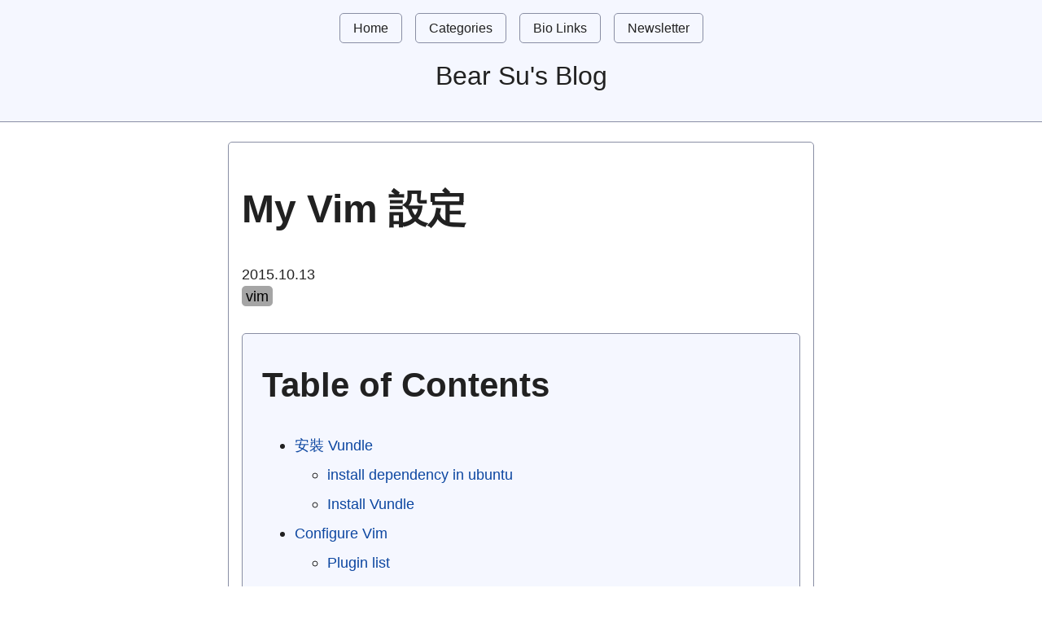

--- FILE ---
content_type: text/html; charset=utf-8
request_url: https://blog.bear-su.dev/2015/10/13/my-vim-settings/
body_size: 5061
content:
<!doctype html><html lang=en-us><head><link rel=apple-touch-icon sizes=180x180 href=/apple-touch-icon.png><link rel=icon type=image/png sizes=32x32 href=/favicon-32x32.png><link rel=icon type=image/png sizes=16x16 href=/favicon-16x16.png><link rel=manifest href=/site.webmanifest><link rel=mask-icon href=/safari-pinned-tab.svg color=#5bbad5><meta name=msapplication-TileColor content="#da532c"><meta name=theme-color content="#ffffff"><meta charset=UTF-8><meta name=viewport content="width=device-width,initial-scale=1"><meta http-equiv=X-UA-Compatible content="ie=edge,chrome=1"><title>My Vim 設定 &#183; Bear Su's Blog</title><meta name=generator content="Hugo 0.152.1"><meta name=description content="紀錄一下我的 vim 設定，還在學習中，所以會不定期更新。

安裝 Vundle ¶


install dependency in ubuntu ¶
sudo apt-get install git curl
Install Vundle ¶
git clone https://github.com/gmarik/vundle.git ~/.vim/bundle/vundle
Vundle：Vim Plugin 自動下載、安裝、更新與管理工具（Vim Bundle)"><meta name=twitter:card content="summary_large_image"><meta name=twitter:image content="https://blog.bear-su.dev/images/2015-10-13/my-vim-settings.png"><meta name=twitter:title content="My Vim 設定"><meta name=twitter:description content="紀錄一下我的 vim 設定，還在學習中，所以會不定期更新。
安裝 Vundle ¶ install dependency in ubuntu ¶ sudo apt-get install git curl Install Vundle ¶ git clone https://github.com/gmarik/vundle.git ~/.vim/bundle/vundle Vundle：Vim Plugin 自動下載、安裝、更新與管理工具（Vim Bundle)"><meta property="og:url" content="https://blog.bear-su.dev/2015/10/13/my-vim-settings/"><meta property="og:site_name" content="Bear Su's Blog"><meta property="og:title" content="My Vim 設定"><meta property="og:description" content="紀錄一下我的 vim 設定，還在學習中，所以會不定期更新。
安裝 Vundle ¶ install dependency in ubuntu ¶ sudo apt-get install git curl Install Vundle ¶ git clone https://github.com/gmarik/vundle.git ~/.vim/bundle/vundle Vundle：Vim Plugin 自動下載、安裝、更新與管理工具（Vim Bundle)"><meta property="og:locale" content="en_us"><meta property="og:type" content="article"><meta property="article:published_time" content="2015-10-13T08:01:00+08:00"><meta property="article:modified_time" content="2015-10-13T08:01:00+08:00"><meta property="og:image" content="https://blog.bear-su.dev/images/2015-10-13/my-vim-settings.png"><link href rel=alternate type=application/rss+xml title="Bear Su's Blog"><link href rel=feed type=application/rss+xml title="Bear Su's Blog"><meta itemprop=name content="My Vim 設定"><meta itemprop=description content="紀錄一下我的 vim 設定，還在學習中，所以會不定期更新。
安裝 Vundle ¶ install dependency in ubuntu ¶ sudo apt-get install git curl Install Vundle ¶ git clone https://github.com/gmarik/vundle.git ~/.vim/bundle/vundle Vundle：Vim Plugin 自動下載、安裝、更新與管理工具（Vim Bundle)"><meta itemprop=datePublished content="2015-10-13T08:01:00+08:00"><meta itemprop=dateModified content="2015-10-13T08:01:00+08:00"><meta itemprop=wordCount content="322"><meta itemprop=image content="https://blog.bear-su.dev/images/2015-10-13/my-vim-settings.png"><meta itemprop=keywords content="Vim"><link href="https://fonts.googleapis.com/css?family=Lato:400" rel=stylesheet><link rel=stylesheet href=https://cdn.simplecss.org/simple.min.css><link rel=stylesheet href=https://blog.bear-su.dev/css/syntax.css><link rel=stylesheet href=https://blog.bear-su.dev/css/customize.css><script type=application/ld+json>{"@context":"http://schema.org","@type":"WebSite","name":"Bear Su\u0027s Blog","url":"https:\/\/blog.bear-su.dev\/2015\/10\/13\/my-vim-settings\/"}</script><link rel=stylesheet href=https://cdnjs.cloudflare.com/ajax/libs/viewerjs/1.11.6/viewer.min.css integrity="sha512-za6IYQz7tR0pzniM/EAkgjV1gf1kWMlVJHBHavKIvsNoUMKWU99ZHzvL6lIobjiE2yKDAKMDSSmcMAxoiWgoWA==" crossorigin=anonymous referrerpolicy=no-referrer><link rel=canonical href=https://blog.bear-su.dev/2015/10/13/my-vim-settings/></head><body><header><nav><a href=/>Home
</a><a href=/categories/>Categories
</a><a href=https://bear-su.dev>Bio Links
</a><a href=https://bearsudev.substack.com/>Newsletter</a></nav><div><span class=site-header>Bear Su's Blog</span></div></header><main><article><div><h1>My Vim 設定</h1><div class=meta><time class=pub-time datetime=2015-10-13T08:01:00+08:00>2015.10.13</time><div><div><a href=/categories/vim/><mark>vim</mark></a></div></div></div></div><div><div class=notice><h2>Table of Contents</h2><nav id=TableOfContents><ul><li><a href=#安裝-vundle>安裝 Vundle</a><ul><li><a href=#install-dependency-in-ubuntu>install dependency in ubuntu</a></li><li><a href=#install-vundle>Install Vundle</a></li></ul></li><li><a href=#configure-vim>Configure Vim</a><ul><li><a href=#plugin-list>Plugin list</a><ul><li><a href=#nerdtree>nerdtree</a></li><li><a href=#vim-ruby>vim-ruby</a></li><li><a href=#vim-rails>vim-rails</a></li><li><a href=#vim-bundler>vim-bundler</a></li><li><a href=#vim-dispatch>vim-dispatch</a></li><li><a href=#vim-rspec>vim-rspec</a></li><li><a href=#tcomment>tComment</a></li><li><a href=#vim-css-color>vim-css-color</a></li><li><a href=#vim-addon-mw-utils>vim-addon-mw-utils</a></li><li><a href=#vim-tlib_>vim-tlib_vim</a></li><li><a href=#vim-snipmate>vim-snipmate</a></li><li><a href=#vim-snippets>vim-snippets</a></li><li><a href=#vim-better-whitespace>vim-better-whitespace</a></li></ul></li><li><a href=#install-plugins>Install Plugins</a></li></ul></li><li><a href=#faq>FAQ</a></li><li><a href=#參考>參考</a></li></ul></nav></div><p>紀錄一下我的 vim 設定，還在學習中，所以會不定期更新。</p><hr><h2 id=安裝-vundle>安裝 Vundle <a href=#%e5%ae%89%e8%a3%9d-vundle>¶</a></h2><hr><h3 id=install-dependency-in-ubuntu>install dependency in ubuntu <a href=#install-dependency-in-ubuntu>¶</a></h3><div class=highlight><pre tabindex=0 class=chroma><code class=language-shell data-lang=shell><span class=line><span class=cl>sudo apt-get install git curl
</span></span></code></pre></div><h3 id=install-vundle>Install Vundle <a href=#install-vundle>¶</a></h3><div class=highlight><pre tabindex=0 class=chroma><code class=language-shell data-lang=shell><span class=line><span class=cl>git clone https://github.com/gmarik/vundle.git ~/.vim/bundle/vundle
</span></span></code></pre></div><p><a href=http://blogger.gtwang.org/2014/04/vundle-vim-bundle-plugin-manager.html>Vundle：Vim Plugin 自動下載、安裝、更新與管理工具（Vim Bundle)</a></p><hr><h2 id=configure-vim>Configure Vim <a href=#configure-vim>¶</a></h2><hr><p>編輯 <code>~/.vimrc</code></p><pre tabindex=0><code class=language-config data-lang=config>set nocompatible              &#34; be iMproved, required
set noswapfile
set encoding=utf-8

filetype off                  &#34; required

&#34; set the runtime path to include Vundle and initialize
set rtp+=~/.vim/bundle/vundle/
call vundle#rc()

&#34; let Vundle manage Vundle, required
Plugin &#39;gmarik/vundle&#39;

Plugin &#39;scrooloose/nerdtree&#39;
Plugin &#39;vim-ruby/vim-ruby&#39;
Plugin &#39;tpope/vim-rails&#39;
Plugin &#39;tpope/vim-bundler&#39;
Plugin &#39;tpope/vim-dispatch&#39;
Plugin &#39;thoughtbot/vim-rspec&#39;
Plugin &#39;vim-scripts/tComment&#39;
Plugin &#39;ap/vim-css-color&#39;
Plugin &#39;MarcWeber/vim-addon-mw-utils&#39;
Plugin &#39;tomtom/tlib_vim&#39;
Plugin &#39;garbas/vim-snipmate&#39;
Plugin &#39;honza/vim-snippets&#39;
Plugin &#39;ntpeters/vim-better-whitespace&#39;

filetype plugin indent on     &#34; required

&#34; RSpec.vim mappings
map &lt;Leader&gt;t :call RunCurrentSpecFile()&lt;CR&gt;
map &lt;Leader&gt;s :call RunNearestSpec()&lt;CR&gt;
map &lt;Leader&gt;l :call RunLastSpec()&lt;CR&gt;
map &lt;Leader&gt;a :call RunAllSpecs()&lt;CR&gt;

&#34; common setting
syntax on
set expandtab
set shiftwidth=2
set softtabstop=2
set tabstop=2
set number
set cindent
set autoindent

&#34; 在所有 window 顯示狀態列
set laststatus=2

&#34; 提示游標所在的行
set cursorline
&#34; set cursorcolumn

&#34; 高光搜尋
set hlsearch

&#34; default show hidden files
let NERDTreeShowHidden=1
&#34; use F3 toggle
noremap &lt;F3&gt; &lt;ESC&gt;:NERDTreeToggle&lt;CR&gt;
&#34; user F5 to run rake
noremap &lt;F5&gt; &lt;ESC&gt;:!rake&lt;CR&gt;

&#34; auto remove unwant space:w
autocmd BufWritePre * StripWhitespace
</code></pre><hr><h3 id=plugin-list>Plugin list <a href=#plugin-list>¶</a></h3><h4 id=nerdtree><a href=https://github.com/scrooloose/nerdtree>nerdtree</a> <a href=#nerdtree>¶</a></h4><blockquote><p>檔案導覽，<a href>文件</a></p></blockquote><h4 id=vim-ruby><a href=https://github.com/vim-ruby/vim-ruby>vim-ruby</a> <a href=#vim-ruby>¶</a></h4><blockquote><p>Ruby 支援，<a href=https://github.com/vim-ruby/vim-ruby/blob/master/doc/vim-ruby.txt>文件</a></p></blockquote><h4 id=vim-rails><a href=https://github.com/tpope/vim-rails>vim-rails</a> <a href=#vim-rails>¶</a></h4><blockquote><p>Rails 支援，<a href=https://github.com/tpope/vim-rails/blob/master/doc/rails.txt>文件</a></p></blockquote><h4 id=vim-bundler><a href=https://github.com/tpope/vim-bundler>vim-bundler</a> <a href=#vim-bundler>¶</a></h4><blockquote><p>Bundler 指令支援，<a href=https://github.com/tpope/vim-bundler/blob/master/doc/bundler.txt>文件</a></p></blockquote><h4 id=vim-dispatch><a href=https://github.com/tpope/vim-dispatch>vim-dispatch</a> <a href=#vim-dispatch>¶</a></h4><blockquote><p>非同步建置與測試，<a href=https://github.com/tpope/vim-dispatch/blob/master/doc/dispatch.txt>文件</a></p></blockquote><h4 id=vim-rspec><a href=https://github.com/thoughtbot/vim-rspec>vim-rspec</a> <a href=#vim-rspec>¶</a></h4><blockquote><p>Rspec 支援，<a href=https://github.com/thoughtbot/vim-rspec>文件</a></p></blockquote><h4 id=tcomment><a href=https://github.com/vim-scripts/tComment>tComment</a> <a href=#tcomment>¶</a></h4><blockquote><p>提供註解的熱鍵，<a href=https://github.com/vim-scripts/tComment/blob/master/doc/tcomment.txt>文件</a></p></blockquote><h4 id=vim-css-color><a href=https://github.com/ap/vim-css-color>vim-css-color</a> <a href=#vim-css-color>¶</a></h4><blockquote><p>可以在 vim 中看到色碼的顏色</p></blockquote><h4 id=vim-addon-mw-utils><a href=https://github.com/MarcWeber/vim-addon-mw-utils>vim-addon-mw-utils</a> <a href=#vim-addon-mw-utils>¶</a></h4><blockquote><p>For vim-snipmate</p></blockquote><h4 id=vim-tlib_><a href=https://github.com/tomtom/tlib_vim>vim-tlib_vim</a> <a href=#vim-tlib_>¶</a></h4><blockquote><p>For vim-snipmate</p></blockquote><h4 id=vim-snipmate><a href=https://github.com/garbas/vim-snipmate>vim-snipmate</a> <a href=#vim-snipmate>¶</a></h4><blockquote><p>提供一些常用的程式碼片段，按 tab 補齊，讓寫 code 稍微快一點，<a href=https://github.com/garbas/vim-snipmate/blob/master/doc/SnipMate.txt>文件</a></p></blockquote><h4 id=vim-snippets><a href=https://github.com/honza/vim-snippets>vim-snippets</a> <a href=#vim-snippets>¶</a></h4><blockquote><p>支援更多程式語言的程式碼片段</p></blockquote><h4 id=vim-better-whitespace><a href=https://github.com/ntpeters/vim-better-whitespace>vim-better-whitespace</a> <a href=#vim-better-whitespace>¶</a></h4><blockquote><p>顯示行尾多餘空白，並提供移除功能</p></blockquote><hr><h3 id=install-plugins>Install Plugins <a href=#install-plugins>¶</a></h3><p>Run command in terminal:</p><div class=highlight><pre tabindex=0 class=chroma><code class=language-shell data-lang=shell><span class=line><span class=cl>vim +PluginInstall +qall
</span></span></code></pre></div><p>Or run command in vim</p><div class=highlight><pre tabindex=0 class=chroma><code class=language-shell data-lang=shell><span class=line><span class=cl>:PluginInstall
</span></span></code></pre></div><hr><h2 id=faq>FAQ <a href=#faq>¶</a></h2><hr><p>Q: Occur error when edit git commit in MAC OSX</p><p>A: run <code>git config --global core.editor /usr/bin/vim</code> to fix.</p><p><a href=http://tooky.co.uk/there-was-a-problem-with-the-editor-vi-git-on-mac-os-x/>Fixing &ldquo;There was a problem with the editor &lsquo;vi&rsquo;&rdquo; for Git on Mac OS X Snow Leopard</a></p><hr><h2 id=參考>參考 <a href=#%e5%8f%83%e8%80%83>¶</a></h2><hr><ul><li><a href=https://masteruby.github.io/productivity-booster/2014/05/02/vim-plugins-for-ruby.html#.VhyteLwkzMU>Vim for Rubyist: 10 useful vim plugins for Ruby</a></li><li><a href=https://reinteractive.net/posts/166-awesome-vim-plugins>Awesome Vim Plugins</a></li><li><a href=http://www.openfoundry.org/en/tech-column/2244--vim-plugin>十個必用的 Vim Plugin</a></li><li><a href=https://www.darkshell.me/2015/05/06/ding-zhi-ni-de-vim/>定制你的 Vim</a></li><li><a href=https://ruby-china.org/topics/25295>手把手将 Vim 打造成开发 Ruby 和 Rails 的强大 IDE</a></li></ul></div><footer class=post-footer><hr><div class=notice><div style=display:flex;flex-direction:column;justify-content:center;align-items:center;width:100%><p>如果覺得這篇文章對您有所幫助，歡迎贊助我一杯咖啡 ☕️</p><p>祝您有美好的一天 ❤️</p></div><div style=display:flex;justify-content:center;width:100%;margin-top:1rem><script type=text/javascript src=https://cdnjs.buymeacoffee.com/1.0.0/button.prod.min.js data-name=bmc-button data-slug=timfanda35 data-color=#FFDD00 data-emoji data-font=Bree data-text="Buy me a coffee" data-outline-color=#000000 data-font-color=#000000 data-coffee-color=#ffffff></script></div></div><hr><div style=margin-top:1rem><script src=https://utteranc.es/client.js repo=timfanda35/timfanda35.github.io issue-term=pathname label=comment theme=github-light crossorigin=anonymous async></script></div><div class=share></div></footer></article><nav style=display:flex;justify-content:space-between><a href=https://blog.bear-su.dev/2015/10/13/mac-osx-ruby-console-can-not-input-chinese/ data-toggle=tooltip data-placement=top title="MAC OSX ruby console 無法輸入中文">&larr; Newer Post</a>
<a href=https://blog.bear-su.dev/2015/08/05/growthhack-views/ data-toggle=tooltip data-placement=top title="GrowthHack 心得">Order Post &rarr;</a></nav><script type=application/ld+json>{"@context":"http://schema.org","@type":"NewsArticle","mainEntityOfPage":{"@type":"NewsArticle","@id":"https:\/\/blog.bear-su.dev\/2015\/10\/13\/my-vim-settings\/","headline":"紀錄一下我的 vim 設定，還在學習中，所以會不定期更新。安裝 Vundle ¶ install dependency in ubuntu ¶ sudo apt-get install git curl Install ","author":{"@type":"Person","name":"Bear Su","url":"https:\/\/github.com\/timfanda35"},"publisher":{"@type":"Organization","name":"Bear Su","logo":"https:\/\/blog.bear-su.dev\/\/images\/bear.jpeg"},"image":"https:\/\/blog.bear-su.dev\/images\/2015-10-13\/my-vim-settings.png","datePublished":"2015-10-13T08:01:00\u002b08:00"},"headline":"紀錄一下我的 vim 設定，還在學習中，所以會不定期更新。安裝 Vundle ¶ install dependency in ubuntu ¶ sudo apt-get install git curl Install ","alternativeHeadline":"Bear Su\u0027s Blog","datePublished":"2015-10-13T08:01:00\u002b08:00","dateModified":"2015-10-13T08:01:00\u002b08:00","url":"https:\/\/blog.bear-su.dev\/2015\/10\/13\/my-vim-settings\/","wordCount":"322","author":{"@type":"Person","name":"Bear Su","url":"https:\/\/github.com\/timfanda35"},"publisher":{"@type":"Organization","name":"Bear Su"},"image":"https:\/\/blog.bear-su.dev\/images\/2015-10-13\/my-vim-settings.png","genre":"vim","description":""}</script><script type=application/ld+json>{"@context":"http://schema.org","@type":"Person","@id":"https:\/\/blog.bear-su.dev\/2015\/10\/13\/my-vim-settings\/","name":"Bear Su"}</script></main><footer class=gfooter><div class=inner><div class=container><p class=copy>Copyright © 2015 - 2025 Bear Su's Blog | 本部落格有使用 Google Analytics 及 Cookies</p><nav class=footer-nav><div class=inner></div></nav></div></div></footer><script async src="https://www.googletagmanager.com/gtag/js?id=G-KJXNT5CQCS"></script><script>var dnt,doNotTrack=!1;if(!1&&(dnt=navigator.doNotTrack||window.doNotTrack||navigator.msDoNotTrack,doNotTrack=dnt=="1"||dnt=="yes"),!doNotTrack){window.dataLayer=window.dataLayer||[];function gtag(){dataLayer.push(arguments)}gtag("js",new Date),gtag("config","G-KJXNT5CQCS")}</script><script src=https://cdnjs.cloudflare.com/ajax/libs/viewerjs/1.11.6/viewer.min.js integrity="sha512-EC3CQ+2OkM+ZKsM1dbFAB6OGEPKRxi6EDRnZW9ys8LghQRAq6cXPUgXCCujmDrXdodGXX9bqaaCRtwj4h4wgSQ==" crossorigin=anonymous referrerpolicy=no-referrer></script><script>const postContent=document.querySelector("article > div:nth-child(2)");postContent&&new Viewer(postContent,{toolbar:!1,initialCoverage:1})</script><script async src=https://platform.twitter.com/widgets.js></script></body></html>

--- FILE ---
content_type: text/css
request_url: https://cdn.simplecss.org/simple.min.css
body_size: 2643
content:
:root{--sans-font:-apple-system,BlinkMacSystemFont,"Avenir Next",Avenir,"Nimbus Sans L",Roboto,"Noto Sans","Segoe UI",Arial,Helvetica,"Helvetica Neue",sans-serif;--mono-font:Consolas,Menlo,Monaco,"Andale Mono","Ubuntu Mono",monospace;--standard-border-radius:5px;--border-width:1px;--bg:#fff;--accent-bg:#f5f7ff;--text:#212121;--text-light:#585858;--border:#898ea4;--accent:#0d47a1;--accent-hover:#1266e2;--accent-text:var(--bg);--code:#d81b60;--preformatted:#444;--marked:#fd3;--disabled:#efefef}@media (prefers-color-scheme:dark){:root{color-scheme:dark;--bg:#212121;--accent-bg:#2b2b2b;--text:#dcdcdc;--text-light:#ababab;--accent:#ffb300;--accent-hover:#ffe099;--accent-text:var(--bg);--code:#f06292;--preformatted:#ccc;--disabled:#111}img,video{opacity:.8}}*,:before,:after{box-sizing:border-box}textarea,select,input,progress{-webkit-appearance:none;-moz-appearance:none;appearance:none}html{font-family:var(--sans-font);scroll-behavior:smooth}body{color:var(--text);background-color:var(--bg);grid-template-columns:1fr min(45rem,90%) 1fr;margin:0;font-size:1.15rem;line-height:1.5;display:grid}body>*{grid-column:2}body>header{background-color:var(--accent-bg);border-bottom:var(--border-width)solid var(--border);text-align:center;grid-column:1/-1;padding:0 .5rem 2rem}body>header>:only-child{margin-block-start:2rem}body>header h1{max-width:1200px;margin:1rem auto}body>header p{max-width:40rem;margin:1rem auto}main{padding-top:1.5rem}body>footer{color:var(--text-light);text-align:center;border-top:var(--border-width)solid var(--border);margin-top:4rem;padding:2rem 1rem 1.5rem;font-size:.9rem}h1{font-size:3rem}h2{margin-top:3rem;font-size:2.6rem}h3{margin-top:3rem;font-size:2rem}h4{font-size:1.44rem}h5{font-size:1.15rem}h6{font-size:.96rem}p{margin:1.5rem 0}p,h1,h2,h3,h4,h5,h6{overflow-wrap:break-word}h1,h2,h3{line-height:1.1}@media only screen and (width<=720px){h1{font-size:2.5rem}h2{font-size:2.1rem}h3{font-size:1.75rem}h4{font-size:1.25rem}}a,a:visited{color:var(--accent)}a:hover{text-decoration:none}button,.button,a.button,input[type=submit],input[type=reset],input[type=button]{border:var(--border-width)solid var(--accent);background-color:var(--accent);color:var(--accent-text);padding:.5em;line-height:normal;text-decoration:none}.button[aria-disabled=true],input:disabled,textarea:disabled,select:disabled,button[disabled]{cursor:not-allowed;background-color:var(--disabled);border-color:var(--disabled);color:var(--text-light)}input[type=range]{padding:0}abbr[title]{cursor:help;text-decoration-line:underline;text-decoration-style:dotted}button:enabled:hover,.button:not([aria-disabled=true]):hover,input[type=submit]:enabled:hover,input[type=reset]:enabled:hover,input[type=button]:enabled:hover{background-color:var(--accent-hover);border-color:var(--accent-hover);cursor:pointer}.button:focus-visible,button:focus-visible:where(:enabled),input:enabled:focus-visible:where([type=submit],[type=reset],[type=button]){outline:2px solid var(--accent);outline-offset:1px}header nav{padding:1rem 0 0;font-size:1rem;line-height:2}header nav ul,header nav ol{flex-flow:wrap;place-content:space-around center;align-items:center;margin:0;padding:0;list-style-type:none;display:flex}header nav ul li,header nav ol li{display:inline-block}header nav a,header nav a:visited{border:var(--border-width)solid var(--border);border-radius:var(--standard-border-radius);color:var(--text);margin:0 .5rem 1rem;padding:.1rem 1rem;text-decoration:none;display:inline-block}header nav a:hover,header nav a.current,header nav a[aria-current=page],header nav a[aria-current=true]{background:var(--bg);border-color:var(--accent);color:var(--accent);cursor:pointer}@media only screen and (width<=720px){header nav a{border:none;padding:0;line-height:1;text-decoration:underline}header nav a.current{background:0 0}}aside,details,pre,progress{background-color:var(--accent-bg);border:var(--border-width)solid var(--border);border-radius:var(--standard-border-radius);margin-bottom:1rem}aside{float:right;width:30%;margin-inline-start:15px;padding:0 15px;font-size:1rem}[dir=rtl] aside{float:left}@media only screen and (width<=720px){aside{float:none;width:100%;margin-inline-start:0}}article,fieldset,dialog{border:var(--border-width)solid var(--border);border-radius:var(--standard-border-radius);margin-bottom:1rem;padding:1rem}article h2:first-child,section h2:first-child,article h3:first-child,section h3:first-child{margin-top:1rem}section{border-top:var(--border-width)solid var(--border);border-bottom:var(--border-width)solid var(--border);margin:3rem 0;padding:2rem 1rem}section+section,section:first-child{border-top:0;padding-top:0}section+section{margin-top:0}section:last-child{border-bottom:0;padding-bottom:0}details{padding:.7rem 1rem}summary{cursor:pointer;word-break:break-word;margin:-.7rem -1rem;padding:.7rem 1rem;font-weight:700}details[open]>summary+*{margin-top:0}details[open]>summary{margin-bottom:.5rem}details[open]>:last-child{margin-bottom:0}table{border-collapse:collapse;margin:1.5rem 0}figure>table{width:max-content;margin:0}td,th{border:var(--border-width)solid var(--border);text-align:start;padding:.5rem}th{background-color:var(--accent-bg);font-weight:700}tr:nth-child(2n){background-color:var(--accent-bg)}table caption{margin-bottom:.5rem;font-weight:700}textarea,select,input,button,.button{font-size:inherit;border-radius:var(--standard-border-radius);box-shadow:none;max-width:100%;margin-bottom:.5rem;padding:.5em;font-family:inherit;display:inline-block}textarea,select,input{color:var(--text);background-color:var(--bg);border:var(--border-width)solid var(--border)}label{display:block}textarea:not([cols]){width:100%}select:not([multiple]){background-image:linear-gradient(45deg,transparent 49%,var(--text)51%),linear-gradient(135deg,var(--text)51%,transparent 49%);background-position:calc(100% - 15px),calc(100% - 10px);background-repeat:no-repeat;background-size:5px 5px,5px 5px;padding-inline-end:25px}[dir=rtl] select:not([multiple]){background-position:10px,15px}input[type=checkbox],input[type=radio]{vertical-align:middle;width:min-content;position:relative}input[type=checkbox]+label,input[type=radio]+label{display:inline-block}input[type=radio]{border-radius:100%}input[type=checkbox]:checked,input[type=radio]:checked{background-color:var(--accent)}input[type=checkbox]:checked:after{content:" ";border-right:solid var(--bg).08em;border-bottom:solid var(--bg).08em;background-color:#0000;border-radius:0;width:.2em;height:.4em;font-size:1.8em;position:absolute;top:.04em;left:.18em;transform:rotate(45deg)}input[type=radio]:checked:after{content:" ";background-color:var(--bg);border-radius:100%;width:.3em;height:.3em;font-size:1.8em;position:absolute;top:.125em;left:.125em}@media only screen and (width<=720px){textarea,select,input{width:100%}}input[type=color]{height:2.5rem;padding:.2rem}input[type=file]{border:0}hr{height:var(--border-width);background:var(--border);border:none;margin:1rem auto}mark{border-radius:var(--standard-border-radius);background-color:var(--marked);color:#000;padding:2px 5px}mark a{color:var(--accent)}img,video{border-radius:var(--standard-border-radius);max-width:100%;height:auto}figure{margin:0;display:block;overflow-x:auto}figure>img,figure>picture>img{margin-inline:auto;display:block}figcaption{text-align:center;color:var(--text-light);margin-block:1rem;font-size:.9rem;position:sticky;left:0}blockquote{border-inline-start:.35rem solid var(--accent);color:var(--text-light);margin-block:2rem;margin-inline:2rem 0;padding:.4rem .8rem;font-style:italic}cite{color:var(--text-light);font-size:.9rem;font-style:normal}dt{color:var(--text-light)}code,pre,pre span,kbd,samp{font-family:var(--mono-font);color:var(--code)}kbd{color:var(--preformatted);border:var(--border-width)solid var(--preformatted);border-bottom:3px solid var(--preformatted);border-radius:var(--standard-border-radius);padding:.1rem .4rem}pre{max-width:100%;color:var(--preformatted);padding:1rem 1.4rem;overflow:auto}pre code{color:var(--preformatted);background:0 0;margin:0;padding:0}progress{width:100%}progress:indeterminate{background-color:var(--accent-bg)}progress::-webkit-progress-bar{border-radius:var(--standard-border-radius);background-color:var(--accent-bg)}progress::-webkit-progress-value{border-radius:var(--standard-border-radius);background-color:var(--accent)}progress::-moz-progress-bar{border-radius:var(--standard-border-radius);background-color:var(--accent);transition-property:width;transition-duration:.3s}progress:indeterminate::-moz-progress-bar{background-color:var(--accent-bg)}dialog{background-color:var(--bg);max-width:40rem;margin:auto}dialog::backdrop{background-color:var(--bg);opacity:.8}@media only screen and (width<=720px){dialog{max-width:calc(100vw - 2rem)}}sup,sub{vertical-align:baseline;position:relative}sup{top:-.4em}sub{top:.3em}.notice{background:var(--accent-bg);border:var(--border-width)solid var(--border);border-radius:var(--standard-border-radius);margin:2rem 0;padding:1.5rem}div.notice p:first-of-type{margin-top:0}div.notice p:last-of-type{margin-bottom:0}@media print{@page{margin:1cm}body{display:block}body>header{background-color:unset}body>header nav,body>footer{display:none}article{border:none;padding:0}a[href^=http]:after{content:" <" attr(href)">"}abbr[title]:after{content:" (" attr(title)")"}a{text-decoration:none}p{widows:3;orphans:3}hr{border-top:var(--border-width)solid var(--border)}mark{border:var(--border-width)solid var(--border)}pre,table,figure,img,svg{break-inside:avoid}pre code{white-space:pre-wrap}}

--- FILE ---
content_type: text/css; charset=utf-8
request_url: https://blog.bear-su.dev/css/syntax.css
body_size: 674
content:
/* Background */ .bg { color: #c9d1d9; background-color: #0d1117; }
/* PreWrapper */ .chroma { color: #c9d1d9; background-color: #0d1117; }
/* Other */ .chroma .x {  }
/* Error */ .chroma .err { color: #f85149 }
/* CodeLine */ .chroma .cl {  }
/* LineLink */ .chroma .lnlinks { outline: none; text-decoration: none; color: inherit }
/* LineTableTD */ .chroma .lntd { vertical-align: top; padding: 0; margin: 0; border: 0; }
/* LineTable */ .chroma .lntable { border-spacing: 0; padding: 0; margin: 0; border: 0; }
/* LineHighlight */ .chroma .hl { background-color: #ffffcc }
/* LineNumbersTable */ .chroma .lnt { white-space: pre; -webkit-user-select: none; user-select: none; margin-right: 0.4em; padding: 0 0.4em 0 0.4em;color: #64686c }
/* LineNumbers */ .chroma .ln { white-space: pre; -webkit-user-select: none; user-select: none; margin-right: 0.4em; padding: 0 0.4em 0 0.4em;color: #6e7681 }
/* Line */ .chroma .line { display: flex; }
/* Keyword */ .chroma .k { color: #ff7b72 }
/* KeywordConstant */ .chroma .kc { color: #79c0ff }
/* KeywordDeclaration */ .chroma .kd { color: #ff7b72 }
/* KeywordNamespace */ .chroma .kn { color: #ff7b72 }
/* KeywordPseudo */ .chroma .kp { color: #79c0ff }
/* KeywordReserved */ .chroma .kr { color: #ff7b72 }
/* KeywordType */ .chroma .kt { color: #ff7b72 }
/* Name */ .chroma .n {  }
/* NameAttribute */ .chroma .na {  }
/* NameBuiltin */ .chroma .nb {  }
/* NameBuiltinPseudo */ .chroma .bp {  }
/* NameClass */ .chroma .nc { color: #f0883e; font-weight: bold }
/* NameConstant */ .chroma .no { color: #79c0ff; font-weight: bold }
/* NameDecorator */ .chroma .nd { color: #d2a8ff; font-weight: bold }
/* NameEntity */ .chroma .ni { color: #ffa657 }
/* NameException */ .chroma .ne { color: #f0883e; font-weight: bold }
/* NameFunction */ .chroma .nf { color: #d2a8ff; font-weight: bold }
/* NameFunctionMagic */ .chroma .fm {  }
/* NameLabel */ .chroma .nl { color: #79c0ff; font-weight: bold }
/* NameNamespace */ .chroma .nn { color: #ff7b72 }
/* NameOther */ .chroma .nx {  }
/* NameProperty */ .chroma .py { color: #79c0ff }
/* NameTag */ .chroma .nt { color: #7ee787 }
/* NameVariable */ .chroma .nv { color: #79c0ff }
/* NameVariableClass */ .chroma .vc {  }
/* NameVariableGlobal */ .chroma .vg {  }
/* NameVariableInstance */ .chroma .vi {  }
/* NameVariableMagic */ .chroma .vm {  }
/* Literal */ .chroma .l { color: #a5d6ff }
/* LiteralDate */ .chroma .ld { color: #79c0ff }
/* LiteralString */ .chroma .s { color: #a5d6ff }
/* LiteralStringAffix */ .chroma .sa { color: #79c0ff }
/* LiteralStringBacktick */ .chroma .sb { color: #a5d6ff }
/* LiteralStringChar */ .chroma .sc { color: #a5d6ff }
/* LiteralStringDelimiter */ .chroma .dl { color: #79c0ff }
/* LiteralStringDoc */ .chroma .sd { color: #a5d6ff }
/* LiteralStringDouble */ .chroma .s2 { color: #a5d6ff }
/* LiteralStringEscape */ .chroma .se { color: #79c0ff }
/* LiteralStringHeredoc */ .chroma .sh { color: #79c0ff }
/* LiteralStringInterpol */ .chroma .si { color: #a5d6ff }
/* LiteralStringOther */ .chroma .sx { color: #a5d6ff }
/* LiteralStringRegex */ .chroma .sr { color: #79c0ff }
/* LiteralStringSingle */ .chroma .s1 { color: #a5d6ff }
/* LiteralStringSymbol */ .chroma .ss { color: #a5d6ff }
/* LiteralNumber */ .chroma .m { color: #a5d6ff }
/* LiteralNumberBin */ .chroma .mb { color: #a5d6ff }
/* LiteralNumberFloat */ .chroma .mf { color: #a5d6ff }
/* LiteralNumberHex */ .chroma .mh { color: #a5d6ff }
/* LiteralNumberInteger */ .chroma .mi { color: #a5d6ff }
/* LiteralNumberIntegerLong */ .chroma .il { color: #a5d6ff }
/* LiteralNumberOct */ .chroma .mo { color: #a5d6ff }
/* Operator */ .chroma .o { color: #ff7b72; font-weight: bold }
/* OperatorWord */ .chroma .ow { color: #ff7b72; font-weight: bold }
/* Punctuation */ .chroma .p {  }
/* Comment */ .chroma .c { color: #8b949e; font-style: italic }
/* CommentHashbang */ .chroma .ch { color: #8b949e; font-style: italic }
/* CommentMultiline */ .chroma .cm { color: #8b949e; font-style: italic }
/* CommentSingle */ .chroma .c1 { color: #8b949e; font-style: italic }
/* CommentSpecial */ .chroma .cs { color: #8b949e; font-weight: bold; font-style: italic }
/* CommentPreproc */ .chroma .cp { color: #8b949e; font-weight: bold; font-style: italic }
/* CommentPreprocFile */ .chroma .cpf { color: #8b949e; font-weight: bold; font-style: italic }
/* Generic */ .chroma .g {  }
/* GenericDeleted */ .chroma .gd { color: #ffa198; background-color: #490202 }
/* GenericEmph */ .chroma .ge { font-style: italic }
/* GenericError */ .chroma .gr { color: #ffa198 }
/* GenericHeading */ .chroma .gh { color: #79c0ff; font-weight: bold }
/* GenericInserted */ .chroma .gi { color: #56d364; background-color: #0f5323 }
/* GenericOutput */ .chroma .go { color: #8b949e }
/* GenericPrompt */ .chroma .gp { color: #8b949e }
/* GenericStrong */ .chroma .gs { font-weight: bold }
/* GenericSubheading */ .chroma .gu { color: #79c0ff }
/* GenericTraceback */ .chroma .gt { color: #ff7b72 }
/* GenericUnderline */ .chroma .gl { text-decoration: underline }
/* TextWhitespace */ .chroma .w { color: #6e7681 }


--- FILE ---
content_type: text/css; charset=utf-8
request_url: https://blog.bear-su.dev/css/customize.css
body_size: -260
content:
p, li {
  line-height: 2;
}

mark {
  background-color: #a5a5a5;
}

a {
  text-decoration: none;
}

a:hover {
  text-decoration: underline;
}

.site-header {
  font-size: xx-large;
}

/* Refine Image */
img {
  opacity: 1;
}

/* Twitter Embed to center */
.twitter-tweet {
  margin-left: auto;
  margin-right: auto;
}

/* Fix Buy me a coffee link color */
a.bmc-btn:visited {
  color: #000000;
}
